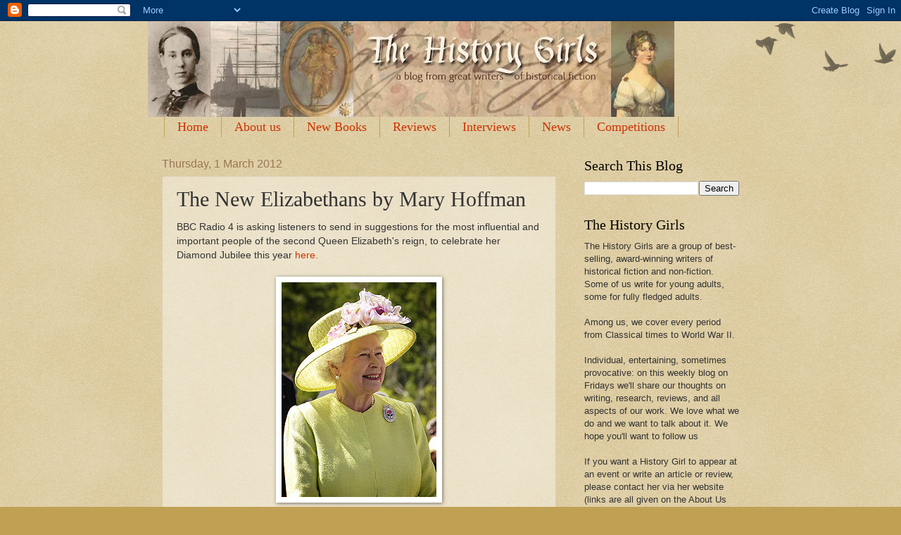

--- FILE ---
content_type: text/html; charset=UTF-8
request_url: https://the-history-girls.blogspot.com/b/stats?style=BLACK_TRANSPARENT&timeRange=ALL_TIME&token=APq4FmBy1sV4nCTmJ28KRLjAHYN3h7DKdClCaPuxOHo4Ds8FF-RwPg-sECRBaFeHuZevrADX9N8CCcX6Onth5UdilBhqWuN5ZQ
body_size: -18
content:
{"total":12025672,"sparklineOptions":{"backgroundColor":{"fillOpacity":0.1,"fill":"#000000"},"series":[{"areaOpacity":0.3,"color":"#202020"}]},"sparklineData":[[0,21],[1,22],[2,19],[3,20],[4,6],[5,7],[6,7],[7,7],[8,49],[9,9],[10,6],[11,10],[12,10],[13,10],[14,11],[15,12],[16,14],[17,13],[18,24],[19,21],[20,16],[21,8],[22,8],[23,9],[24,10],[25,15],[26,23],[27,100],[28,12],[29,2]],"nextTickMs":2729}